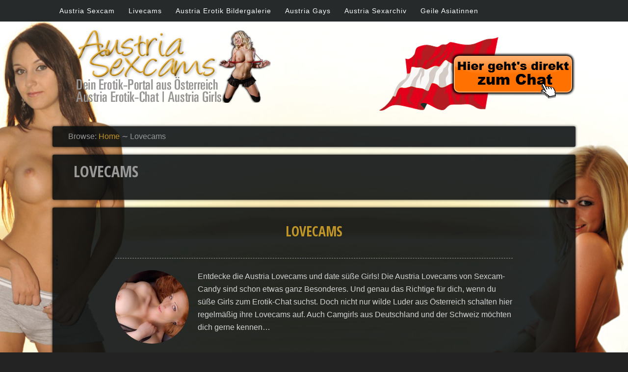

--- FILE ---
content_type: text/html; charset=UTF-8
request_url: https://www.sexcam-candy.at/tag/lovecams/
body_size: 8375
content:
<!DOCTYPE html>
<!--[if IE 7 ]> <html class="ie7" lang="de"> <![endif]-->
<!--[if IE 8 ]> <html class="ie8" lang="de"> <![endif]-->
<!--[if !(IE 7) | !(IE 8)  ]><!-->
<html lang="de">
<!--<![endif]-->











































<head>

<meta http-equiv="Content-Type" content="text/html; charset=UTF-8" />
<title>Lovecams Archives - Austria Sexcam</title>
<meta name="viewport" content="width=device-width,initial-scale=1" />
<link rel="profile" href="http://gmpg.org/xfn/11" />
<link rel="pingback" href="https://www.sexcam-candy.at/xmlrpc.php" />
<meta name='robots' content='index, follow, max-image-preview:large, max-snippet:-1, max-video-preview:-1' />
<meta name="generator" content="WordPress 6.9" />
<meta name="template" content="Eino 0.1.6" />

	<!-- This site is optimized with the Yoast SEO plugin v25.5 - https://yoast.com/wordpress/plugins/seo/ -->
	<link rel="canonical" href="https://www.sexcam-candy.at/tag/lovecams/" />
	<meta property="og:locale" content="de_DE" />
	<meta property="og:type" content="article" />
	<meta property="og:title" content="Lovecams Archives - Austria Sexcam" />
	<meta property="og:url" content="https://www.sexcam-candy.at/tag/lovecams/" />
	<meta property="og:site_name" content="Austria Sexcam" />
	<script type="application/ld+json" class="yoast-schema-graph">{"@context":"https://schema.org","@graph":[{"@type":"CollectionPage","@id":"https://www.sexcam-candy.at/tag/lovecams/","url":"https://www.sexcam-candy.at/tag/lovecams/","name":"Lovecams Archives - Austria Sexcam","isPartOf":{"@id":"https://www.sexcam-candy.at/#website"},"primaryImageOfPage":{"@id":"https://www.sexcam-candy.at/tag/lovecams/#primaryimage"},"image":{"@id":"https://www.sexcam-candy.at/tag/lovecams/#primaryimage"},"thumbnailUrl":"https://www.sexcam-candy.at/wp-content/uploads/MelissaSecret-1_412x288.jpg","breadcrumb":{"@id":"https://www.sexcam-candy.at/tag/lovecams/#breadcrumb"},"inLanguage":"de"},{"@type":"ImageObject","inLanguage":"de","@id":"https://www.sexcam-candy.at/tag/lovecams/#primaryimage","url":"https://www.sexcam-candy.at/wp-content/uploads/MelissaSecret-1_412x288.jpg","contentUrl":"https://www.sexcam-candy.at/wp-content/uploads/MelissaSecret-1_412x288.jpg","width":412,"height":288},{"@type":"BreadcrumbList","@id":"https://www.sexcam-candy.at/tag/lovecams/#breadcrumb","itemListElement":[{"@type":"ListItem","position":1,"name":"Home","item":"https://www.sexcam-candy.at/"},{"@type":"ListItem","position":2,"name":"Lovecams"}]},{"@type":"WebSite","@id":"https://www.sexcam-candy.at/#website","url":"https://www.sexcam-candy.at/","name":"Austria Sexcam","description":"","potentialAction":[{"@type":"SearchAction","target":{"@type":"EntryPoint","urlTemplate":"https://www.sexcam-candy.at/?s={search_term_string}"},"query-input":{"@type":"PropertyValueSpecification","valueRequired":true,"valueName":"search_term_string"}}],"inLanguage":"de"}]}</script>
	<!-- / Yoast SEO plugin. -->


<link rel='dns-prefetch' href='//fonts.googleapis.com' />
<link rel="alternate" type="application/rss+xml" title="Austria Sexcam &raquo; Feed" href="https://www.sexcam-candy.at/feed/" />
<link rel="alternate" type="application/rss+xml" title="Austria Sexcam &raquo; Kommentar-Feed" href="https://www.sexcam-candy.at/comments/feed/" />
<link rel="alternate" type="application/rss+xml" title="Austria Sexcam &raquo; Lovecams Schlagwort-Feed" href="https://www.sexcam-candy.at/tag/lovecams/feed/" />
<style id='wp-img-auto-sizes-contain-inline-css' type='text/css'>
img:is([sizes=auto i],[sizes^="auto," i]){contain-intrinsic-size:3000px 1500px}
/*# sourceURL=wp-img-auto-sizes-contain-inline-css */
</style>
<link rel='stylesheet' id='colorbox-theme1-css' href='https://www.sexcam-candy.at/wp-content/plugins/jquery-lightbox-for-native-galleries/colorbox/theme1/colorbox.css?ver=1.3.14' type='text/css' media='screen' />
<link rel='stylesheet' id='eino-color-scheme-css' href='https://www.sexcam-candy.at/wp-content/themes/eino/css/color-schemes/0.min.css?ver=20130430' type='text/css' media='all' />
<link rel='stylesheet' id='parent-css' href='https://www.sexcam-candy.at/wp-content/themes/eino/style.min.css?ver=0.1.6' type='text/css' media='all' />
<link rel='stylesheet' id='style-css' href='https://www.sexcam-candy.at/wp-content/themes/eino-child/style.css?ver=0.1.6' type='text/css' media='all' />
<style id='wp-emoji-styles-inline-css' type='text/css'>

	img.wp-smiley, img.emoji {
		display: inline !important;
		border: none !important;
		box-shadow: none !important;
		height: 1em !important;
		width: 1em !important;
		margin: 0 0.07em !important;
		vertical-align: -0.1em !important;
		background: none !important;
		padding: 0 !important;
	}
/*# sourceURL=wp-emoji-styles-inline-css */
</style>
<link rel='stylesheet' id='wp-block-library-css' href='https://www.sexcam-candy.at/wp-includes/css/dist/block-library/style.min.css?ver=6.9' type='text/css' media='all' />
<style id='global-styles-inline-css' type='text/css'>
:root{--wp--preset--aspect-ratio--square: 1;--wp--preset--aspect-ratio--4-3: 4/3;--wp--preset--aspect-ratio--3-4: 3/4;--wp--preset--aspect-ratio--3-2: 3/2;--wp--preset--aspect-ratio--2-3: 2/3;--wp--preset--aspect-ratio--16-9: 16/9;--wp--preset--aspect-ratio--9-16: 9/16;--wp--preset--color--black: #000000;--wp--preset--color--cyan-bluish-gray: #abb8c3;--wp--preset--color--white: #ffffff;--wp--preset--color--pale-pink: #f78da7;--wp--preset--color--vivid-red: #cf2e2e;--wp--preset--color--luminous-vivid-orange: #ff6900;--wp--preset--color--luminous-vivid-amber: #fcb900;--wp--preset--color--light-green-cyan: #7bdcb5;--wp--preset--color--vivid-green-cyan: #00d084;--wp--preset--color--pale-cyan-blue: #8ed1fc;--wp--preset--color--vivid-cyan-blue: #0693e3;--wp--preset--color--vivid-purple: #9b51e0;--wp--preset--gradient--vivid-cyan-blue-to-vivid-purple: linear-gradient(135deg,rgb(6,147,227) 0%,rgb(155,81,224) 100%);--wp--preset--gradient--light-green-cyan-to-vivid-green-cyan: linear-gradient(135deg,rgb(122,220,180) 0%,rgb(0,208,130) 100%);--wp--preset--gradient--luminous-vivid-amber-to-luminous-vivid-orange: linear-gradient(135deg,rgb(252,185,0) 0%,rgb(255,105,0) 100%);--wp--preset--gradient--luminous-vivid-orange-to-vivid-red: linear-gradient(135deg,rgb(255,105,0) 0%,rgb(207,46,46) 100%);--wp--preset--gradient--very-light-gray-to-cyan-bluish-gray: linear-gradient(135deg,rgb(238,238,238) 0%,rgb(169,184,195) 100%);--wp--preset--gradient--cool-to-warm-spectrum: linear-gradient(135deg,rgb(74,234,220) 0%,rgb(151,120,209) 20%,rgb(207,42,186) 40%,rgb(238,44,130) 60%,rgb(251,105,98) 80%,rgb(254,248,76) 100%);--wp--preset--gradient--blush-light-purple: linear-gradient(135deg,rgb(255,206,236) 0%,rgb(152,150,240) 100%);--wp--preset--gradient--blush-bordeaux: linear-gradient(135deg,rgb(254,205,165) 0%,rgb(254,45,45) 50%,rgb(107,0,62) 100%);--wp--preset--gradient--luminous-dusk: linear-gradient(135deg,rgb(255,203,112) 0%,rgb(199,81,192) 50%,rgb(65,88,208) 100%);--wp--preset--gradient--pale-ocean: linear-gradient(135deg,rgb(255,245,203) 0%,rgb(182,227,212) 50%,rgb(51,167,181) 100%);--wp--preset--gradient--electric-grass: linear-gradient(135deg,rgb(202,248,128) 0%,rgb(113,206,126) 100%);--wp--preset--gradient--midnight: linear-gradient(135deg,rgb(2,3,129) 0%,rgb(40,116,252) 100%);--wp--preset--font-size--small: 13px;--wp--preset--font-size--medium: 20px;--wp--preset--font-size--large: 36px;--wp--preset--font-size--x-large: 42px;--wp--preset--spacing--20: 0.44rem;--wp--preset--spacing--30: 0.67rem;--wp--preset--spacing--40: 1rem;--wp--preset--spacing--50: 1.5rem;--wp--preset--spacing--60: 2.25rem;--wp--preset--spacing--70: 3.38rem;--wp--preset--spacing--80: 5.06rem;--wp--preset--shadow--natural: 6px 6px 9px rgba(0, 0, 0, 0.2);--wp--preset--shadow--deep: 12px 12px 50px rgba(0, 0, 0, 0.4);--wp--preset--shadow--sharp: 6px 6px 0px rgba(0, 0, 0, 0.2);--wp--preset--shadow--outlined: 6px 6px 0px -3px rgb(255, 255, 255), 6px 6px rgb(0, 0, 0);--wp--preset--shadow--crisp: 6px 6px 0px rgb(0, 0, 0);}:where(.is-layout-flex){gap: 0.5em;}:where(.is-layout-grid){gap: 0.5em;}body .is-layout-flex{display: flex;}.is-layout-flex{flex-wrap: wrap;align-items: center;}.is-layout-flex > :is(*, div){margin: 0;}body .is-layout-grid{display: grid;}.is-layout-grid > :is(*, div){margin: 0;}:where(.wp-block-columns.is-layout-flex){gap: 2em;}:where(.wp-block-columns.is-layout-grid){gap: 2em;}:where(.wp-block-post-template.is-layout-flex){gap: 1.25em;}:where(.wp-block-post-template.is-layout-grid){gap: 1.25em;}.has-black-color{color: var(--wp--preset--color--black) !important;}.has-cyan-bluish-gray-color{color: var(--wp--preset--color--cyan-bluish-gray) !important;}.has-white-color{color: var(--wp--preset--color--white) !important;}.has-pale-pink-color{color: var(--wp--preset--color--pale-pink) !important;}.has-vivid-red-color{color: var(--wp--preset--color--vivid-red) !important;}.has-luminous-vivid-orange-color{color: var(--wp--preset--color--luminous-vivid-orange) !important;}.has-luminous-vivid-amber-color{color: var(--wp--preset--color--luminous-vivid-amber) !important;}.has-light-green-cyan-color{color: var(--wp--preset--color--light-green-cyan) !important;}.has-vivid-green-cyan-color{color: var(--wp--preset--color--vivid-green-cyan) !important;}.has-pale-cyan-blue-color{color: var(--wp--preset--color--pale-cyan-blue) !important;}.has-vivid-cyan-blue-color{color: var(--wp--preset--color--vivid-cyan-blue) !important;}.has-vivid-purple-color{color: var(--wp--preset--color--vivid-purple) !important;}.has-black-background-color{background-color: var(--wp--preset--color--black) !important;}.has-cyan-bluish-gray-background-color{background-color: var(--wp--preset--color--cyan-bluish-gray) !important;}.has-white-background-color{background-color: var(--wp--preset--color--white) !important;}.has-pale-pink-background-color{background-color: var(--wp--preset--color--pale-pink) !important;}.has-vivid-red-background-color{background-color: var(--wp--preset--color--vivid-red) !important;}.has-luminous-vivid-orange-background-color{background-color: var(--wp--preset--color--luminous-vivid-orange) !important;}.has-luminous-vivid-amber-background-color{background-color: var(--wp--preset--color--luminous-vivid-amber) !important;}.has-light-green-cyan-background-color{background-color: var(--wp--preset--color--light-green-cyan) !important;}.has-vivid-green-cyan-background-color{background-color: var(--wp--preset--color--vivid-green-cyan) !important;}.has-pale-cyan-blue-background-color{background-color: var(--wp--preset--color--pale-cyan-blue) !important;}.has-vivid-cyan-blue-background-color{background-color: var(--wp--preset--color--vivid-cyan-blue) !important;}.has-vivid-purple-background-color{background-color: var(--wp--preset--color--vivid-purple) !important;}.has-black-border-color{border-color: var(--wp--preset--color--black) !important;}.has-cyan-bluish-gray-border-color{border-color: var(--wp--preset--color--cyan-bluish-gray) !important;}.has-white-border-color{border-color: var(--wp--preset--color--white) !important;}.has-pale-pink-border-color{border-color: var(--wp--preset--color--pale-pink) !important;}.has-vivid-red-border-color{border-color: var(--wp--preset--color--vivid-red) !important;}.has-luminous-vivid-orange-border-color{border-color: var(--wp--preset--color--luminous-vivid-orange) !important;}.has-luminous-vivid-amber-border-color{border-color: var(--wp--preset--color--luminous-vivid-amber) !important;}.has-light-green-cyan-border-color{border-color: var(--wp--preset--color--light-green-cyan) !important;}.has-vivid-green-cyan-border-color{border-color: var(--wp--preset--color--vivid-green-cyan) !important;}.has-pale-cyan-blue-border-color{border-color: var(--wp--preset--color--pale-cyan-blue) !important;}.has-vivid-cyan-blue-border-color{border-color: var(--wp--preset--color--vivid-cyan-blue) !important;}.has-vivid-purple-border-color{border-color: var(--wp--preset--color--vivid-purple) !important;}.has-vivid-cyan-blue-to-vivid-purple-gradient-background{background: var(--wp--preset--gradient--vivid-cyan-blue-to-vivid-purple) !important;}.has-light-green-cyan-to-vivid-green-cyan-gradient-background{background: var(--wp--preset--gradient--light-green-cyan-to-vivid-green-cyan) !important;}.has-luminous-vivid-amber-to-luminous-vivid-orange-gradient-background{background: var(--wp--preset--gradient--luminous-vivid-amber-to-luminous-vivid-orange) !important;}.has-luminous-vivid-orange-to-vivid-red-gradient-background{background: var(--wp--preset--gradient--luminous-vivid-orange-to-vivid-red) !important;}.has-very-light-gray-to-cyan-bluish-gray-gradient-background{background: var(--wp--preset--gradient--very-light-gray-to-cyan-bluish-gray) !important;}.has-cool-to-warm-spectrum-gradient-background{background: var(--wp--preset--gradient--cool-to-warm-spectrum) !important;}.has-blush-light-purple-gradient-background{background: var(--wp--preset--gradient--blush-light-purple) !important;}.has-blush-bordeaux-gradient-background{background: var(--wp--preset--gradient--blush-bordeaux) !important;}.has-luminous-dusk-gradient-background{background: var(--wp--preset--gradient--luminous-dusk) !important;}.has-pale-ocean-gradient-background{background: var(--wp--preset--gradient--pale-ocean) !important;}.has-electric-grass-gradient-background{background: var(--wp--preset--gradient--electric-grass) !important;}.has-midnight-gradient-background{background: var(--wp--preset--gradient--midnight) !important;}.has-small-font-size{font-size: var(--wp--preset--font-size--small) !important;}.has-medium-font-size{font-size: var(--wp--preset--font-size--medium) !important;}.has-large-font-size{font-size: var(--wp--preset--font-size--large) !important;}.has-x-large-font-size{font-size: var(--wp--preset--font-size--x-large) !important;}
/*# sourceURL=global-styles-inline-css */
</style>

<style id='classic-theme-styles-inline-css' type='text/css'>
/*! This file is auto-generated */
.wp-block-button__link{color:#fff;background-color:#32373c;border-radius:9999px;box-shadow:none;text-decoration:none;padding:calc(.667em + 2px) calc(1.333em + 2px);font-size:1.125em}.wp-block-file__button{background:#32373c;color:#fff;text-decoration:none}
/*# sourceURL=/wp-includes/css/classic-themes.min.css */
</style>
<link rel='stylesheet' id='theme-fonts-css' href='https://fonts.googleapis.com/css?family=Open+Sans+Condensed:700' type='text/css' media='all' />
<script type="text/javascript" src="https://www.sexcam-candy.at/wp-includes/js/jquery/jquery.min.js?ver=3.7.1" id="jquery-core-js"></script>
<script type="text/javascript" src="https://www.sexcam-candy.at/wp-includes/js/jquery/jquery-migrate.min.js?ver=3.4.1" id="jquery-migrate-js"></script>
<script type="text/javascript" src="https://www.sexcam-candy.at/wp-content/plugins/jquery-lightbox-for-native-galleries/colorbox/jquery.colorbox-min.js?ver=1.3.14" id="colorbox-js"></script>
<link rel="https://api.w.org/" href="https://www.sexcam-candy.at/wp-json/" /><link rel="alternate" title="JSON" type="application/json" href="https://www.sexcam-candy.at/wp-json/wp/v2/tags/39" /><link rel="EditURI" type="application/rsd+xml" title="RSD" href="https://www.sexcam-candy.at/xmlrpc.php?rsd" />
<script type="text/javascript">
	window._wp_rp_static_base_url = 'https://rp.zemanta.com/static/';
	window._wp_rp_wp_ajax_url = "https://www.sexcam-candy.at/wp-admin/admin-ajax.php";
	window._wp_rp_plugin_version = '3.6.1';
	window._wp_rp_post_id = '742';
	window._wp_rp_num_rel_posts = '13';
	window._wp_rp_thumbnails = true;
	window._wp_rp_post_title = 'Lovecams';
	window._wp_rp_post_tags = ['lovecams', 'allgemein', 'dann', 'allen', 'und', 'dildo', 'austria', 'cam', 'von', 'bei', 'al', 'wahl', 'der', 'mit', 'du', 'fr', 'camgirl'];
</script>
<link rel="stylesheet" href="https://www.sexcam-candy.at/wp-content/plugins/related-posts/static/themes/vertical-s.css?version=3.6.1" />

<style type="text/css" id="font-size-css">html { font-size: 100%; }  @media screen and (min-width: 108em) { html { font-size: 104%; } }  @media screen and (min-width: 122em) { html { font-size: 110%; } }</style>
	
	<!-- Enables media queries and html5 in some unsupported browsers. -->
	<!--[if (lt IE 9) & (!IEMobile)]>
	<script type="text/javascript" src="https://www.sexcam-candy.at/wp-content/themes/eino/js/respond/respond.min.js"></script>
	<script type="text/javascript" src="https://www.sexcam-candy.at/wp-content/themes/eino/js/html5shiv/html5shiv.js"></script>
	<![endif]-->
	
	
<style type="text/css" id="custom-colors-css"></style>

<style type="text/css" id="theme-fonts-rules-css">body { font-family: Arial, Helvetica, sans-serif; font-weight: 400; font-style: normal; } h1, h2, h3, h4, h5, h6 { font-family: 'Open Sans Condensed', sans-serif; font-weight: 700; font-style: normal; }</style>
<!-- jQuery Lightbox For Native Galleries v3.2.2 | http://www.viper007bond.com/wordpress-plugins/jquery-lightbox-for-native-galleries/ -->
<script type="text/javascript">
// <![CDATA[
	jQuery(document).ready(function($){
		$(".gallery").each(function(index, obj){
			var galleryid = Math.floor(Math.random()*10000);
			$(obj).find("a").colorbox({rel:galleryid, maxWidth:"95%", maxHeight:"95%"});
		});
		$("a.lightbox").colorbox({maxWidth:"95%", maxHeight:"95%"});
	});
// ]]>
</script>
			<style type="text/css">
			body.custom-background { background-color: #232323; }
			@media only screen and (min-width: 37.5em) {
			body.custom-background { background-image: url('https://sexcam-candy.at/wp-content/uploads/hg_41.jpg'); background-repeat: repeat; background-position: top left; background-attachment: fixed; }
							body.custom-background {
					-webkit-background-size: cover;
					-moz-background-size: cover;
					-o-background-size: cover;
					background-size: cover;	
				}
						}
			.ie7 body.custom-background, .ie8 body.custom-background { background-image: url('https://sexcam-candy.at/wp-content/uploads/hg_41.jpg'); background-repeat: repeat; background-position: top left; background-attachment: fixed; }
			</style>
		

<!-- Piwik -->
<script type="text/javascript">
  var _paq = _paq || [];
  _paq.push(["setDomains", ["*.www.sexcam-candy.at"]]);
  _paq.push(['trackPageView']);
  _paq.push(['enableLinkTracking']);
  (function() {
    var u="//www.sexcam-candy.com/piwik/";
    _paq.push(['setTrackerUrl', u+'piwik.php']);
    _paq.push(['setSiteId', '13']);
    var d=document, g=d.createElement('script'), s=d.getElementsByTagName('script')[0];
    g.type='text/javascript'; g.async=true; g.defer=true; g.src=u+'piwik.js'; s.parentNode.insertBefore(g,s);
  })();
</script>
<noscript><p><img src="//www.sexcam-candy.com/piwik/piwik.php?idsite=13" style="border:0;" alt="" /></p></noscript>
<!-- End Piwik Code -->


</head>

<body class="wordpress ltr de_DE child-theme y2026 m01 d22 h16 thursday logged-out custom-background archive taxonomy taxonomy-post_tag taxonomy-post_tag-lovecams eino-color-scheme-0 layout-1c-w custom-colors">

	
	<nav id="menu-primary" class="menu"><div class="assistive-text skip-link"><a href="#content" title="Skip to content">Skip to content</a></div><h3 class="menu-toggle" title="Menu"> Menu</h3><div class="wrap"><ul id="menu-primary-items" class="menu-items"><li id="menu-item-13" class="menu-item menu-item-type-post_type menu-item-object-page menu-item-home menu-item-13"><a href="https://www.sexcam-candy.at/">Austria Sexcam</a></li>
<li id="menu-item-26" class="menu-item menu-item-type-post_type menu-item-object-page menu-item-26"><a href="https://www.sexcam-candy.at/livecams/">Livecams</a></li>
<li id="menu-item-154" class="menu-item menu-item-type-post_type menu-item-object-page menu-item-154"><a href="https://www.sexcam-candy.at/austria-erotik-bildergalerie/">Austria Erotik Bildergalerie</a></li>
<li id="menu-item-230" class="menu-item menu-item-type-post_type menu-item-object-page menu-item-230"><a href="https://www.sexcam-candy.at/austria-gays/">Austria Gays</a></li>
<li id="menu-item-90" class="menu-item menu-item-type-taxonomy menu-item-object-category menu-item-90"><a href="https://www.sexcam-candy.at/category/allgemein/">Austria Sexarchiv</a></li>
<li id="menu-item-246" class="menu-item menu-item-type-post_type menu-item-object-page menu-item-246"><a href="https://www.sexcam-candy.at/geile-asiatinnen/">Geile Asiatinnen</a></li>
</ul></div></nav>	
	
	<div id="container">

		<header id="header" class="eino-header-active">
		
			<div class="wrap">

				<hgroup id="branding">
					
						
						<h1 id="site-title">
							<a href="https://www.sexcam-candy.at" title="Austria Sexcam">
								<img class="eino-logo" src="https://www.sexcam-candy.at/wp-content/uploads/logo_sexcam-candy-at.png" alt="Austria Sexcam" />
							</a>
						</h1>
										
					<h2 id="site-description"></h2>
					
				</hgroup><!-- #branding -->
				
			
	<aside id="sidebar-header" class="sidebar">

		<section id="execphp-12" class="widget widget_execphp widget-widget_execphp">			<div class="execphpwidget"><a title="Sexcams" href="https://www.sexcam-candy.com"><img class="alignright" title="Austria Sexcams" src="/wp-content/themes/delicious/images/chat-button.png" alt="Sexcam" width="400" height="150" /></a></div>
		</section>
	</aside><!-- #sidebar-header .aside -->

				
			</div><!-- .wrap -->

		</header><!-- #header -->
		
						
		<div id="main">
			
			<div class="wrap">
			
								
				
		<nav class="breadcrumb-trail breadcrumbs" itemprop="breadcrumb">
			<span class="trail-browse">Browse:</span> <span class="trail-begin"><a href="https://www.sexcam-candy.at" title="Austria Sexcam" rel="home">Home</a></span>
			 <span class="sep">&#8764;</span> <span class="trail-end">Lovecams</span>
		</nav>				
				







	<div id="content" class="hfeed" role="main">

		
<div class="loop-meta">

	
		<h1 class="loop-title">Lovecams</h1>

		<div class="loop-description">
					</div><!-- .loop-description -->

	
</div><!-- .loop-meta -->
		
	
		
		<article  id='post-742' class='hentry post publish post-1 odd author-gunlod format-standard category-allgemein post_tag-lovecams'>

	
		<header class="entry-header">
			<h2 class="entry-title"><a href="https://www.sexcam-candy.at/lovecams/">Lovecams</a></h2>			<div class="entry-byline"></div>		</header><!-- .entry-header -->

		<div class="entry-summary">
			<a href="https://www.sexcam-candy.at/lovecams/" title="Lovecams"><img src="https://www.sexcam-candy.at/wp-content/uploads/MelissaSecret-1_412x288-150x150.jpg" alt="Lovecams" class="Thumbnail thumbnail" /></a>			<p>Entdecke die Austria Lovecams und date süße Girls! Die Austria Lovecams von Sexcam-Candy sind schon etwas ganz Besonderes. Und genau das Richtige für dich, wenn du süße Girls zum Erotik-Chat suchst. Doch nicht nur wilde Luder aus Österreich schalten hier regelmäßig ihre Lovecams auf. Auch Camgirls aus Deutschland und der Schweiz möchten dich gerne kennen&#8230;</p>
					</div><!-- .entry-summary -->

		<footer class="entry-footer">
			<div class="entry-meta"><span class="category"><span class="before">Posted in </span><a href="https://www.sexcam-candy.at/category/allgemein/" rel="tag">Allgemein</a></span> <span class="post_tag"><span class="before">| Tagged </span><a href="https://www.sexcam-candy.at/tag/lovecams/" rel="tag">Lovecams</a></span></div>		</footer><!-- .entry-footer -->

	
</article><!-- .hentry -->
		
	

			
	
	</div><!-- #content -->


<div class="wp_rp_wrap  wp_rp_vertical_s" id="wp_rp_first"><div class="wp_rp_content"><ul class="related_post wp_rp"><li data-position="0" data-poid="in-614" data-post-type="none" ><a href="https://www.sexcam-candy.at/cam2cam-sexchat/" class="wp_rp_thumbnail"><img src="https://www.sexcam-candy.at/wp-content/uploads/7167047522495236_412x288-150x150.jpg" alt="Cam2Cam Sexchat" width="150" height="150" /></a><a href="https://www.sexcam-candy.at/cam2cam-sexchat/" class="wp_rp_title">Cam2Cam Sexchat</a></li><li data-position="1" data-poid="in-729" data-post-type="none" ><a href="https://www.sexcam-candy.at/livesexcams/" class="wp_rp_thumbnail"><img src="https://www.sexcam-candy.at/wp-content/uploads/PinaColada_412x288-150x150.jpg" alt="Livesexcams" width="150" height="150" /></a><a href="https://www.sexcam-candy.at/livesexcams/" class="wp_rp_title">Livesexcams</a></li><li data-position="2" data-poid="in-877" data-post-type="none" ><a href="https://www.sexcam-candy.at/pretty-woman-via-sexcam/" class="wp_rp_thumbnail"><img src="https://www.sexcam-candy.at/wp-content/uploads/6444818468537104-150x150.jpg" alt="Pretty woman via Sexcam" width="150" height="150" /></a><a href="https://www.sexcam-candy.at/pretty-woman-via-sexcam/" class="wp_rp_title">Pretty woman via Sexcam</a></li><li data-position="3" data-poid="in-633" data-post-type="none" ><a href="https://www.sexcam-candy.at/black-girls/" class="wp_rp_thumbnail"><img src="https://www.sexcam-candy.at/wp-content/uploads/9016665640771328_412x288-150x150.jpg" alt="Black Girls" width="150" height="150" /></a><a href="https://www.sexcam-candy.at/black-girls/" class="wp_rp_title">Black Girls</a></li><li data-position="4" data-poid="in-894" data-post-type="none" ><a href="https://www.sexcam-candy.at/camsexchat/" class="wp_rp_thumbnail"><img src="https://www.sexcam-candy.at/wp-content/uploads/2227223625057628_412x288-150x150.jpg" alt="Camsexchat" width="150" height="150" /></a><a href="https://www.sexcam-candy.at/camsexchat/" class="wp_rp_title">Camsexchat</a></li><li data-position="5" data-poid="in-286" data-post-type="none" ><a href="https://www.sexcam-candy.at/sexcammilf-heissemona/" class="wp_rp_thumbnail"><img src="https://www.sexcam-candy.at/wp-content/uploads/HeisseMona-1_412x288-150x150.jpg" alt="Sexcammilf HeisseMona" width="150" height="150" /></a><a href="https://www.sexcam-candy.at/sexcammilf-heissemona/" class="wp_rp_title">Sexcammilf HeisseMona</a></li><li data-position="6" data-poid="in-714" data-post-type="none" ><a href="https://www.sexcam-candy.at/herrin-sabrina/" class="wp_rp_thumbnail"><img src="https://www.sexcam-candy.at/wp-content/uploads/4692606485092720_412x288-150x150.jpg" alt="Herrin Sabrina" width="150" height="150" /></a><a href="https://www.sexcam-candy.at/herrin-sabrina/" class="wp_rp_title">Herrin Sabrina</a></li><li data-position="7" data-poid="in-62" data-post-type="none" ><a href="https://www.sexcam-candy.at/dicke-titten/" class="wp_rp_thumbnail"><img src="https://www.sexcam-candy.at/wp-content/uploads/9278004014602322_320x240-150x150.jpg" alt="Dicke Titten" width="150" height="150" /></a><a href="https://www.sexcam-candy.at/dicke-titten/" class="wp_rp_title">Dicke Titten</a></li><li data-position="8" data-poid="in-652" data-post-type="none" ><a href="https://www.sexcam-candy.at/austria-sexcam-milfs/" class="wp_rp_thumbnail"><img src="https://www.sexcam-candy.at/wp-content/uploads/4678263288648024_412x288-150x150.jpg" alt="Austria Sexcam-Milfs" width="150" height="150" /></a><a href="https://www.sexcam-candy.at/austria-sexcam-milfs/" class="wp_rp_title">Austria Sexcam-Milfs</a></li><li data-position="9" data-poid="in-185" data-post-type="none" ><a href="https://www.sexcam-candy.at/kleine-titten/" class="wp_rp_thumbnail"><img src="https://www.sexcam-candy.at/wp-content/uploads/Summer_015-150x150.jpg" alt="Kleine Titten" width="150" height="150" /></a><a href="https://www.sexcam-candy.at/kleine-titten/" class="wp_rp_title">Kleine Titten</a></li><li data-position="10" data-poid="in-1022" data-post-type="none" ><a href="https://www.sexcam-candy.at/wixcams-auf-sexcam-candy/" class="wp_rp_thumbnail"><img src="https://www.sexcam-candy.at/wp-content/uploads/9732175227075836_412x288-150x150.jpg" alt="Wixcams auf Sexcam-Candy" width="150" height="150" /></a><a href="https://www.sexcam-candy.at/wixcams-auf-sexcam-candy/" class="wp_rp_title">Wixcams auf Sexcam-Candy</a></li><li data-position="11" data-poid="in-155" data-post-type="none" ><a href="https://www.sexcam-candy.at/dildofick/" class="wp_rp_thumbnail"><img src="https://www.sexcam-candy.at/wp-content/uploads/0965a44e03914e44b05cd6f0ac5c061e_320x240-150x150.jpg" alt="Dildofick" width="150" height="150" /></a><a href="https://www.sexcam-candy.at/dildofick/" class="wp_rp_title">Dildofick</a></li><li data-position="12" data-poid="in-600" data-post-type="none" ><a href="https://www.sexcam-candy.at/premium-videos-im-austria-sexcam-portal/" class="wp_rp_thumbnail"><img src="https://www.sexcam-candy.at/wp-content/uploads/Nichtmehr17-1_412x288-150x150.jpg" alt="Premium-Videos im Austria Sexcam Portal" width="150" height="150" /></a><a href="https://www.sexcam-candy.at/premium-videos-im-austria-sexcam-portal/" class="wp_rp_title">Premium-Videos im Austria Sexcam Portal</a></li></ul></div></div>
	

					
						
			</div><!-- .wrap -->

		</div><!-- #main -->

		
		<footer id="footer" role="contentinfo">

			<div class="wrap">

				<div class="footer-content">
					<p class="copyright">Copyright © 2026 <a href="https://www.sexcam-candy.com">Sexcam-candy.com</p>				</div><!-- .footer-content -->
				
			
			</div><!-- .wrap -->

		</footer><!-- #footer -->

	</div><!-- #container -->

	<script type="speculationrules">
{"prefetch":[{"source":"document","where":{"and":[{"href_matches":"/*"},{"not":{"href_matches":["/wp-*.php","/wp-admin/*","/wp-content/uploads/*","/wp-content/*","/wp-content/plugins/*","/wp-content/themes/eino-child/*","/wp-content/themes/eino/*","/*\\?(.+)"]}},{"not":{"selector_matches":"a[rel~=\"nofollow\"]"}},{"not":{"selector_matches":".no-prefetch, .no-prefetch a"}}]},"eagerness":"conservative"}]}
</script>
<script type="text/javascript" src="https://www.sexcam-candy.at/wp-content/themes/eino/js/fitvids/jquery.fitvids.min.js?ver=20130313" id="eino-fitvids-js"></script>
<script type="text/javascript" src="https://www.sexcam-candy.at/wp-content/themes/eino/js/settings/eino-settings.js?ver=20130313" id="eino-settings-js"></script>
<script id="wp-emoji-settings" type="application/json">
{"baseUrl":"https://s.w.org/images/core/emoji/17.0.2/72x72/","ext":".png","svgUrl":"https://s.w.org/images/core/emoji/17.0.2/svg/","svgExt":".svg","source":{"concatemoji":"https://www.sexcam-candy.at/wp-includes/js/wp-emoji-release.min.js?ver=6.9"}}
</script>
<script type="module">
/* <![CDATA[ */
/*! This file is auto-generated */
const a=JSON.parse(document.getElementById("wp-emoji-settings").textContent),o=(window._wpemojiSettings=a,"wpEmojiSettingsSupports"),s=["flag","emoji"];function i(e){try{var t={supportTests:e,timestamp:(new Date).valueOf()};sessionStorage.setItem(o,JSON.stringify(t))}catch(e){}}function c(e,t,n){e.clearRect(0,0,e.canvas.width,e.canvas.height),e.fillText(t,0,0);t=new Uint32Array(e.getImageData(0,0,e.canvas.width,e.canvas.height).data);e.clearRect(0,0,e.canvas.width,e.canvas.height),e.fillText(n,0,0);const a=new Uint32Array(e.getImageData(0,0,e.canvas.width,e.canvas.height).data);return t.every((e,t)=>e===a[t])}function p(e,t){e.clearRect(0,0,e.canvas.width,e.canvas.height),e.fillText(t,0,0);var n=e.getImageData(16,16,1,1);for(let e=0;e<n.data.length;e++)if(0!==n.data[e])return!1;return!0}function u(e,t,n,a){switch(t){case"flag":return n(e,"\ud83c\udff3\ufe0f\u200d\u26a7\ufe0f","\ud83c\udff3\ufe0f\u200b\u26a7\ufe0f")?!1:!n(e,"\ud83c\udde8\ud83c\uddf6","\ud83c\udde8\u200b\ud83c\uddf6")&&!n(e,"\ud83c\udff4\udb40\udc67\udb40\udc62\udb40\udc65\udb40\udc6e\udb40\udc67\udb40\udc7f","\ud83c\udff4\u200b\udb40\udc67\u200b\udb40\udc62\u200b\udb40\udc65\u200b\udb40\udc6e\u200b\udb40\udc67\u200b\udb40\udc7f");case"emoji":return!a(e,"\ud83e\u1fac8")}return!1}function f(e,t,n,a){let r;const o=(r="undefined"!=typeof WorkerGlobalScope&&self instanceof WorkerGlobalScope?new OffscreenCanvas(300,150):document.createElement("canvas")).getContext("2d",{willReadFrequently:!0}),s=(o.textBaseline="top",o.font="600 32px Arial",{});return e.forEach(e=>{s[e]=t(o,e,n,a)}),s}function r(e){var t=document.createElement("script");t.src=e,t.defer=!0,document.head.appendChild(t)}a.supports={everything:!0,everythingExceptFlag:!0},new Promise(t=>{let n=function(){try{var e=JSON.parse(sessionStorage.getItem(o));if("object"==typeof e&&"number"==typeof e.timestamp&&(new Date).valueOf()<e.timestamp+604800&&"object"==typeof e.supportTests)return e.supportTests}catch(e){}return null}();if(!n){if("undefined"!=typeof Worker&&"undefined"!=typeof OffscreenCanvas&&"undefined"!=typeof URL&&URL.createObjectURL&&"undefined"!=typeof Blob)try{var e="postMessage("+f.toString()+"("+[JSON.stringify(s),u.toString(),c.toString(),p.toString()].join(",")+"));",a=new Blob([e],{type:"text/javascript"});const r=new Worker(URL.createObjectURL(a),{name:"wpTestEmojiSupports"});return void(r.onmessage=e=>{i(n=e.data),r.terminate(),t(n)})}catch(e){}i(n=f(s,u,c,p))}t(n)}).then(e=>{for(const n in e)a.supports[n]=e[n],a.supports.everything=a.supports.everything&&a.supports[n],"flag"!==n&&(a.supports.everythingExceptFlag=a.supports.everythingExceptFlag&&a.supports[n]);var t;a.supports.everythingExceptFlag=a.supports.everythingExceptFlag&&!a.supports.flag,a.supports.everything||((t=a.source||{}).concatemoji?r(t.concatemoji):t.wpemoji&&t.twemoji&&(r(t.twemoji),r(t.wpemoji)))});
//# sourceURL=https://www.sexcam-candy.at/wp-includes/js/wp-emoji-loader.min.js
/* ]]> */
</script>

</body>

<script type="text/javascript" src="//cwidget.click/Include.aspx?WidgetType=INSTANTMESSENGER&WidgetID=999879164&SystemID=sexcam-candy-com&ADR=Sexcam-Candy-com"></script>

</html>

--- FILE ---
content_type: text/css
request_url: https://www.sexcam-candy.at/wp-content/themes/eino-child/style.css?ver=0.1.6
body_size: -37
content:
/*
Theme Name: Eino Child
Description: Child Theme for the Eino Theme
Author: Nicole Seeberger
Author URI: https://foxnet-themes.fi/
Template: eino
Version: 0.1.6
Tags:
*/
@import url("../eino/style.css");